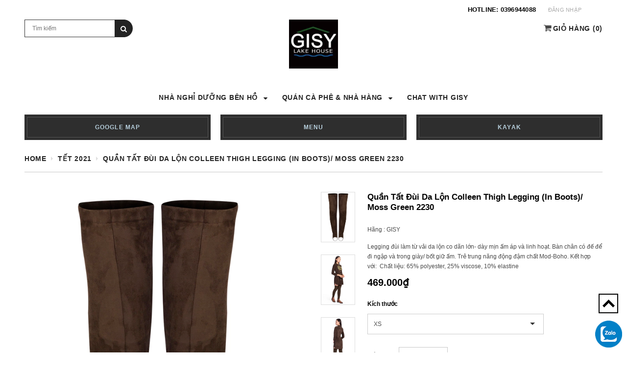

--- FILE ---
content_type: text/html; charset=utf-8
request_url: https://dksansangisy.com/colleen-thigh-legging-in-boots-moss-green-2230
body_size: 19751
content:
<!doctype html>
<!--[if lt IE 7]><html class="no-js lt-ie9 lt-ie8 lt-ie7" lang="en"> <![endif]-->
<!--[if IE 7]><html class="no-js lt-ie9 lt-ie8" lang="en"> <![endif]-->
<!--[if IE 8]><html class="no-js lt-ie9" lang="en"> <![endif]-->
<!--[if IE 9 ]><html class="ie9 no-js"> <![endif]-->
<!--[if (gt IE 9)|!(IE)]><!--> <html class="no-js" lang="vi"> <!--<![endif]-->
<head>
	<meta http-equiv="Content-Type" content="text/html; charset=utf-8" />
	<meta http-equiv="x-ua-compatible" content="ie=edge">
	<meta http-equiv="content-language" content="vi" />
	<meta name="viewport" content="width=device-width, initial-scale=1, maximum-scale=1">
	<meta name="robots" content="noodp,index,follow" />
	<meta name="keywords" content="">
	<meta name='revisit-after' content='1 days' />
	<title>Quần tất đùi da lộn Colleen Thigh Legging (in boots)/ Moss Green 2230  </title>

	
	<meta name="description" content="Legging đ&#249;i l&#224;m từ vải da lộn co d&#227;n lớn- d&#224;y mịn ấm &#225;p v&#224; linh hoạt. B&#224;n ch&#226;n c&#243; đế để đi ngập v&#224; trong gi&#224;y/ bốt giữ ấm. Trẻ trung năng động đậm chất Mod-Boho. Kết hợp với: Chất liệu: 65% polyester, 25% viscose, 10% elastine">
	

	<link rel="canonical" href="https://dksansangisy.com/colleen-thigh-legging-in-boots-moss-green-2230">
	<link rel="icon" href="//bizweb.dktcdn.net/100/239/294/themes/568406/assets/favicon.png?1734862711536" type="image/x-icon" />

	
<meta property="og:type" content="product">
<meta property="og:title" content="Quần tất đ&#249;i da lộn Colleen Thigh Legging (in boots)/ Moss Green 2230">

<meta property="og:image" content="http://bizweb.dktcdn.net/thumb/grande/100/239/294/products/3x1a9137-jpg-v-1547612463423.jpg?v=1547612666177">
<meta property="og:image:secure_url" content="https://bizweb.dktcdn.net/thumb/grande/100/239/294/products/3x1a9137-jpg-v-1547612463423.jpg?v=1547612666177">

<meta property="og:image" content="http://bizweb.dktcdn.net/thumb/grande/100/239/294/products/leggingnau2-1-jpg-v-1547612463607-5123ac52-68d4-4f73-9b29-67bfe1f512f6.jpg?v=1547621942543">
<meta property="og:image:secure_url" content="https://bizweb.dktcdn.net/thumb/grande/100/239/294/products/leggingnau2-1-jpg-v-1547612463607-5123ac52-68d4-4f73-9b29-67bfe1f512f6.jpg?v=1547621942543">

<meta property="og:image" content="http://bizweb.dktcdn.net/thumb/grande/100/239/294/products/leggingnau3-jpg-v-1547612463670-4dbd259d-7391-48ce-b62b-249619382223.jpg?v=1547621951527">
<meta property="og:image:secure_url" content="https://bizweb.dktcdn.net/thumb/grande/100/239/294/products/leggingnau3-jpg-v-1547612463670-4dbd259d-7391-48ce-b62b-249619382223.jpg?v=1547621951527">

<meta property="og:price:amount" content="<span class=money>469.000₫</span>">
<meta property="og:price:currency" content="VND">


<meta property="og:description" content="Legging đ&#249;i l&#224;m từ vải da lộn co d&#227;n lớn- d&#224;y mịn ấm &#225;p v&#224; linh hoạt. B&#224;n ch&#226;n c&#243; đế để đi ngập v&#224; trong gi&#224;y/ bốt giữ ấm. Trẻ trung năng động đậm chất Mod-Boho. Kết hợp với: Chất liệu: 65% polyester, 25% viscose, 10% elastine">

<meta property="og:url" content="https://dksansangisy.com/colleen-thigh-legging-in-boots-moss-green-2230">
<meta property="og:site_name" content="GISY LAKE HOUSE">
<meta property="og:type" content="website">
<meta property="og:title" content="Quần tất đ&#249;i da lộn Colleen Thigh Legging (in boots)/ Moss Green 2230">
<meta property="og:image" content="http://bizweb.dktcdn.net/100/239/294/themes/568406/assets/logo.png?1734862711536">
<meta property="og:image:secure_url" content="https://bizweb.dktcdn.net/100/239/294/themes/568406/assets/logo.png?1734862711536">

	<!-- fonts -->
	
<script type="text/javascript">
  WebFontConfig = {
    google: { families: [ 
      
          'Roboto:100,200,300,400,500,600,700,800,900:latin,vietnamese'
	  
      
      	
      		,
      	      
        'Roboto Condensed:100,200,300,400,500,600,700,800,900:latin,vietnamese'
	  
      
      	
      		,
      	      
        'Roboto Slab:100,200,300,400,500,600,700,800,900:latin,vietnamese'
	  
    ] }
  };
  (function() {
    var wf = document.createElement('script');
    wf.src = ('https:' == document.location.protocol ? 'https' : 'http') +
      '://ajax.googleapis.com/ajax/libs/webfont/1/webfont.js';
    wf.type = 'text/javascript';
    wf.async = 'true';
    var s = document.getElementsByTagName('script')[0];
    s.parentNode.insertBefore(wf, s);
  })(); 
</script>

<link href="https://maxcdn.bootstrapcdn.com/font-awesome/4.7.0/css/font-awesome.min.css" rel="stylesheet" integrity="sha384-wvfXpqpZZVQGK6TAh5PVlGOfQNHSoD2xbE+QkPxCAFlNEevoEH3Sl0sibVcOQVnN" crossorigin="anonymous">

	<!-- Styles -->
	<link href="//bizweb.dktcdn.net/100/239/294/themes/568406/assets/bootstrap.min.css?1734862711536" rel="stylesheet" type="text/css" media="all" />

<!-- Theme base and media queries -->
<link href="//bizweb.dktcdn.net/100/239/294/themes/568406/assets/update.css?1734862711536" rel="stylesheet" type="text/css" media="all" />
<link href="//bizweb.dktcdn.net/100/239/294/themes/568406/assets/update2.scss.css?1734862711536" rel="stylesheet" type="text/css" media="all" />
<link href="//bizweb.dktcdn.net/100/239/294/themes/568406/assets/theme-styles.css?1734862711536" rel="stylesheet" type="text/css" media="all" />
<link href="//bizweb.dktcdn.net/100/239/294/themes/568406/assets/theme-styles-responsive.css?1734862711536" rel="stylesheet" type="text/css" media="all" />
<link href="//bizweb.dktcdn.net/100/239/294/themes/568406/assets/theme-styles-setting.css?1734862711536" rel="stylesheet" type="text/css" media="all" />
<link href="//bizweb.dktcdn.net/100/239/294/themes/568406/assets/owl.carousel.css?1734862711536" rel="stylesheet" type="text/css" media="all" />
<link href="//bizweb.dktcdn.net/100/239/294/themes/568406/assets/owl.theme.css?1734862711536" rel="stylesheet" type="text/css" media="all" />
<link href="//bizweb.dktcdn.net/100/239/294/themes/568406/assets/jcarousel.css?1734862711536" rel="stylesheet" type="text/css" media="all" />
<link href="//bizweb.dktcdn.net/100/239/294/themes/568406/assets/selectize.bootstrap3.css?1734862711536" rel="stylesheet" type="text/css" media="all" />
<link href="//bizweb.dktcdn.net/100/239/294/themes/568406/assets/jquery.fancybox.css?1734862711536" rel="stylesheet" type="text/css" media="all" />
<link href="//bizweb.dktcdn.net/100/239/294/themes/568406/assets/animate.css?1734862711536" rel="stylesheet" type="text/css" media="all" />
<link href="//bizweb.dktcdn.net/100/239/294/themes/568406/assets/swiper.min.css?1734862711536" rel="stylesheet" type="text/css" media="all" />
<link href="//bizweb.dktcdn.net/100/239/294/themes/568406/assets/popup_cart.css?1734862711536" rel="stylesheet" type="text/css" media="all" />
<link href="//bizweb.dktcdn.net/100/239/294/themes/568406/assets/quickview.scss.css?1734862711536" rel="stylesheet" type="text/css" media="all" />

	<link href="//bizweb.dktcdn.net/100/239/294/themes/568406/assets/swiper.min.css?1734862711536" rel="stylesheet" type="text/css" media="all" />
	<!-- Scripts -->
	<script src="//ajax.googleapis.com/ajax/libs/jquery/1.8.1/jquery.min.js"></script> 
<script src="//bizweb.dktcdn.net/100/239/294/themes/568406/assets/jquery-cookie.min.js?1734862711536" type="text/javascript"></script>
<script src="//bizweb.dktcdn.net/100/239/294/themes/568406/assets/selectize.min.js?1734862711536" type="text/javascript"></script>

<script>
  window.ajax_cart = true;
  window.money_format = "<span class=money>{{amount_no_decimals_with_comma_separator}} VND</span>";
  window.shop_currency = "VND";
  window.show_multiple_currencies = true;
  window.loading_url = "//bizweb.dktcdn.net/100/239/294/themes/568406/assets/load.gif?1734862711536"; 
  window.use_color_swatch = false;
  window.dropdowncart_type = "hover";
  window.file_url = "";
  window.asset_url = "";
  window.images_size = {
    is_crop: true,
    ratio_width : 1,
    ratio_height : 1.5,
  };
</script>  

	<!-- Header hook for plugins ================================================== -->
	<script>
	var Bizweb = Bizweb || {};
	Bizweb.store = 'dksansangisy.mysapo.net';
	Bizweb.id = 239294;
	Bizweb.theme = {"id":568406,"name":"DefaultTheme","role":"main"};
	Bizweb.template = 'product';
	if(!Bizweb.fbEventId)  Bizweb.fbEventId = 'xxxxxxxx-xxxx-4xxx-yxxx-xxxxxxxxxxxx'.replace(/[xy]/g, function (c) {
	var r = Math.random() * 16 | 0, v = c == 'x' ? r : (r & 0x3 | 0x8);
				return v.toString(16);
			});		
</script>
<script>
	(function () {
		function asyncLoad() {
			var urls = ["https://productviewedhistory.sapoapps.vn/ProductViewed/ProductRecentScriptTags?store=dksansangisy.mysapo.net","//promotionpopup.sapoapps.vn/genscript/script.js?store=dksansangisy.mysapo.net","https://newcollectionfilter.sapoapps.vn/genscript/script.js?store=dksansangisy.mysapo.net","https://sociallogin.sapoapps.vn/sociallogin/script.js?store=dksansangisy.mysapo.net","//productreviews.sapoapps.vn/assets/js/productreviews.min.js?store=dksansangisy.mysapo.net","https://bizweb-apps.antbuddy.com/sdk/chat/sdk-0.1.js?appId=bea22de3bde8a&store=dksansangisy.mysapo.net","https://availablenotice.sapoapps.vn/scripts/ab_availablenotice_scripttag.min.js?store=dksansangisy.mysapo.net","//instantsearch.sapoapps.vn/scripts/instantsearch-st.js?store=dksansangisy.mysapo.net","https://google-shopping.sapoapps.vn/conversion-tracker/global-tag/6780.js?store=dksansangisy.mysapo.net","https://google-shopping.sapoapps.vn/conversion-tracker/event-tag/6780.js?store=dksansangisy.mysapo.net","https://buyx-gety.sapoapps.vn/assets/script.v2.js?store=dksansangisy.mysapo.net","https://sellingproducts.sapoapps.vn/scripts/ab_sellingproducts_scripttag.min.js?store=dksansangisy.mysapo.net"];
			for (var i = 0; i < urls.length; i++) {
				var s = document.createElement('script');
				s.type = 'text/javascript';
				s.async = true;
				s.src = urls[i];
				var x = document.getElementsByTagName('script')[0];
				x.parentNode.insertBefore(s, x);
			}
		};
		window.attachEvent ? window.attachEvent('onload', asyncLoad) : window.addEventListener('load', asyncLoad, false);
	})();
</script>


<script>
	window.BizwebAnalytics = window.BizwebAnalytics || {};
	window.BizwebAnalytics.meta = window.BizwebAnalytics.meta || {};
	window.BizwebAnalytics.meta.currency = 'VND';
	window.BizwebAnalytics.tracking_url = '/s';

	var meta = {};
	
	meta.product = {"id": 13390258, "vendor": "GISY", "name": "Quần tất đùi da lộn Colleen Thigh Legging (in boots)/ Moss Green 2230",
	"type": "Pants - Quần", "price": 469000 };
	
	
	for (var attr in meta) {
	window.BizwebAnalytics.meta[attr] = meta[attr];
	}
</script>

	
		<script src="/dist/js/stats.min.js?v=96f2ff2"></script>
	



<!-- Global Site Tag (gtag.js) - Google Analytics -->
<script async src="https://www.googletagmanager.com/gtag/js?id=UA-104066745-1"></script>
<script>
  window.dataLayer = window.dataLayer || [];
  function gtag(){dataLayer.push(arguments)};
  gtag('js', new Date());

  gtag('config', 'UA-104066745-1');
</script>
<script>

	window.enabled_enhanced_ecommerce = false;

</script>

<script>

	try {
		
				gtag('event', 'view_item', {
					event_category: 'engagement',
					event_label: "Quần tất đùi da lộn Colleen Thigh Legging (in boots)/ Moss Green 2230"
				});
		
	} catch(e) { console.error('UA script error', e);}
	

</script>




<!--Facebook Pixel Code-->
<script>
	!function(f, b, e, v, n, t, s){
	if (f.fbq) return; n = f.fbq = function(){
	n.callMethod?
	n.callMethod.apply(n, arguments):n.queue.push(arguments)}; if (!f._fbq) f._fbq = n;
	n.push = n; n.loaded = !0; n.version = '2.0'; n.queue =[]; t = b.createElement(e); t.async = !0;
	t.src = v; s = b.getElementsByTagName(e)[0]; s.parentNode.insertBefore(t, s)}
	(window,
	document,'script','https://connect.facebook.net/en_US/fbevents.js');
	fbq('init', '1016179078494128', {} , {'agent': 'plsapo'}); // Insert your pixel ID here.
	fbq('track', 'PageView',{},{ eventID: Bizweb.fbEventId });
	
	fbq('track', 'ViewContent', {
	content_ids: [13390258],
	content_name: '"Quần tất đùi da lộn Colleen Thigh Legging (in boots)/ Moss Green 2230"',
	content_type: 'product_group',
	value: '469000',
	currency: window.BizwebAnalytics.meta.currency
	}, { eventID: Bizweb.fbEventId });
	
</script>
<noscript>
	<img height='1' width='1' style='display:none' src='https://www.facebook.com/tr?id=1016179078494128&ev=PageView&noscript=1' />
</noscript>
<!--DO NOT MODIFY-->
<!--End Facebook Pixel Code-->



<script>
	var eventsListenerScript = document.createElement('script');
	eventsListenerScript.async = true;
	
	eventsListenerScript.src = "/dist/js/store_events_listener.min.js?v=1b795e9";
	
	document.getElementsByTagName('head')[0].appendChild(eventsListenerScript);
</script>


<!-- Google One Tap -->
<script type="text/javascript">
	(function () {
		var iframe;
		if(window.innerWidth <= 800){
			setTimeout(init, 10000);
		} else {
			document.addEventListener('DOMContentLoaded', init);
		}
		function init() {
			if (document.cookie.indexOf('one-click-social-login-google-one-tap-shown') >= 0) {
                return;
            }
			iframe = document.createElement('iframe');
			iframe.id = "iframe-google-one-tap";
			iframe.src = 'https://store.mysapo.net/account/GoogleOneTap';
			iframe.setAttribute('allowtransparency', 'true');
			iframe.setAttribute('allow', 'identity-credentials-get');
			iframe.frameBorder = 0;
			iframe.height = '385px';
			window.addEventListener('message', handlePostMessage, false);
			document.body.appendChild(iframe); 
		}
		function handlePostMessage(e) {
			var eventName = e.data[0];
			var data = e.data[1];
			switch (eventName) {
				case 'setHeight':
					iframe.height = data;
					break;
				case 'setTop':
					if ((window.innerWidth <= 800)) {
						iframe.style = "z-index: 9999999; position: fixed; bottom: 0px; right: 0px;";
						iframe.width = '100%';
					}
					else {
						iframe.style = "z-index: 9999999; position: fixed; top: 0px; right: 0px;";
						iframe.width = '391px';
					}
					break;
				case 'setRedirect':
					location.href = data.url + '&ReturnUrl=' + location.href;
					break;
				case 'markClosedOneTap':
					var date = new Date();
					date.setTime(date.getTime() + (1*24*60*60*1000));
					document.cookie = "one-click-social-login-google-one-tap-shown=1; expires=" + date.toUTCString() + "; path=/";
					break;
			}
		}
	}())
</script>
<!-- End Google One Tap -->





	<link href="//bizweb.dktcdn.net/100/239/294/themes/568406/assets/iwish.css?1734862711536" rel="stylesheet" type="text/css" media="all" />


	<link href="//bizweb.dktcdn.net/100/239/294/themes/568406/assets/cf-stylesheet.css?1734862711536" rel="stylesheet" type="text/css" media="all" />

	

	<script>var ProductReviewsAppUtil=ProductReviewsAppUtil || {};</script>
	<link href="//bizweb.dktcdn.net/100/239/294/themes/568406/assets/appbulk-product-statistics.css?1734862711536" rel="stylesheet" type="text/css" media="all" />
	<link href="//bizweb.dktcdn.net/100/239/294/themes/568406/assets/appbulk-available-notice.css?1734862711536" rel="stylesheet" type="text/css" media="all" />
	<link href="//bizweb.dktcdn.net/100/239/294/themes/568406/assets/tkn-style.css?1734862711536" rel="stylesheet" type="text/css" media="all" />
	<link href='https://instantsearch.sapoapps.vn/content/font-awesome/css/font-awesome.min.css' rel='stylesheet'>
	<script src="//bizweb.dktcdn.net/100/239/294/themes/568406/assets/tkn-util.js?1734862711536" type="text/javascript"></script>
	<link href="//bizweb.dktcdn.net/100/239/294/themes/568406/assets/buyxgety.css?1734862711536" rel="stylesheet" type="text/css" media="all" />
	<link href="//bizweb.dktcdn.net/100/239/294/themes/568406/assets/appbulk-selling-products.css?1734862711536" rel="stylesheet" type="text/css" media="all" />
</head>

<body id="quan-tat-dui-da-lon-colleen-thigh-legging-in-boots-moss-green-2230" class=" template-product" >
	<nav class="cbp-spmenu cbp-spmenu-vertical cbp-spmenu-left" id="cbp-spmenu-s1">
		<div class="gf-menu-device-wrapper">
			<div class="gf-menu-device-container">
			</div>
		</div>
	</nav>
	<!-- Start of Async ProveSource Code --><script>!function(o,i){window.provesrc&&window.console&&console.error&&console.error("ProveSource is included twice in this page."),provesrc=window.provesrc={dq:[],display:function(o,i){this.dq.push({n:o,g:i})}},o._provesrcAsyncInit=function(){provesrc.init({apiKey:"eyJhbGciOiJIUzI1NiIsInR5cCI6IkpXVCJ9.eyJhY2NvdW50SWQiOiI1YmEwZDI3ZTJhNTExNjBjNmQyNTQwMzgiLCJpYXQiOjE1MzcyNjYzMDJ9.lvpXdDbK950jhDfveQ2R9GQMWy_4lvRRCTEjMc5YFpY",v:"0.0.3"})};var r=i.createElement("script");r.type="text/javascript",r.async=!0,r.src="https://cdn.provesrc.com/provesrc.js";var e=i.getElementsByTagName("script")[0];e.parentNode.insertBefore(r,e)}(window,document);</script><!-- End of Async ProveSource Code -->
	<div class="wrapper-container">
		<header class="site-header" role="banner">
	<div class="header-mobile">
		<div class="menu-block visible-phone"><!-- start Navigation Mobile  -->
			<div id="showLeftPush">
				<i class="fa fa-bars" aria-hidden="true"></i>
			</div>
		</div><!-- end Navigation Mobile  -->              
		<div class="customer-area dropdown">

			<a data-toggle="dropdown" href="#"><i class="fa fa-user" aria-hidden="true"></i></a>

			<div class="dropdown-menu" role="menu" aria-labelledby="dLabel">
				<p><a href="/account">Tài khoản của tôi</a></p>
			</div>
		</div>
	</div>
	<div class="container">
		<div class="header-panel ">

			<ul class="customer-links">

  
  <li class="dropdown">
    <a href="/account/login" id="customer_login_link">Login</a>
    <a class="login" data-toggle="dropdown" href="/account/login">Đăng nhập</a><span class="arrow"></span>
      <div class="dropdown-menu" role="menu" aria-labelledby="dLabel">
         <form accept-charset="UTF-8" action="/account/login" method="post">
           <input name="formtype" type="hidden" value="customer_login" />
           <input name="utf8" type="hidden" value="true" />

           <label for="customer_email">Địa chỉ email<em>*</em></label>
           <input type="email" value="" name="email"  >
          
           <label for="customer_password">Mật khẩu<em>*</em></label>
           <input type="password" value="" name="password" >
          
           <div class="action-btn">
             <input type="submit" class="btn" value="Đăng nhập">
             <a href="/account/register">Đăng ký</a>
           </div>
        </form>
      </div>
  </li>
  <li>
    
  </li>
  

</ul>
			<a class="visible-xs top-phone" href="tel:0396944088">
				<i class="fa fa-phone" aria-hidden="true"></i>
			</a>
			<p class="header-text">Hotline: <a href="tel:0396944088">0396944088</a></p>

		</div>
		<div class="header">
			<div class="row">  
				<div class="col-xs-4 top-header">
					<div class="wrapper-top-cart">
						<div class="mini-cart text-xs-center">
							<div class=" top-cart heading-cart">
								<i class="fa fa-shopping-cart" aria-hidden="true"></i>
								<a class="bg_cart" href="/cart" title="Giỏ hàng">
									<span class="first">Giỏ hàng</span>
									(<span class="cartCount count_item_pr" id="cart-total"></span>)
								</a>  
							</div>	
							<div class="top-cart-content">					
								<ul id="cart-sidebar" class="mini-products-list count_li">
									<li class="list-item">
										<ul></ul>
									</li>
									<li class="action">
										<ul>
											<li class="li-fix-1">
												<div class="top-subtotal">
													Tổng tiền thanh toán: 
													<span class="price"></span>
												</div>
											</li>
											<li class="li-fix-2" style="">
												<div class="actions">
													<a href="/cart" class="btn btn-primary" title="Giỏ hàng">
														<span>Giỏ hàng</span>
													</a>
													<a href="/checkout" class="btn btn-checkout btn-gray" title="Thanh toán">
														<span>Thanh toán</span>
													</a>
												</div>
											</li>
										</ul>
									</li>
								</ul>
							</div>
						</div>

					</div>
				</div> 
				<div class="col-xs-8">
					<div class="row">
						<h2 class="header-logo col-xs-6">
							
							<a href="/">
								<img src="//bizweb.dktcdn.net/100/239/294/themes/568406/assets/logo.png?1734862711536" alt="GISY LAKE HOUSE" />
							</a>
							        
						</h2>
						<div class="nav-search col-xs-6">
							<form action="/search" method="get" class="input-group search-bar" role="search">
  <input type="text" name="query" value="" placeholder="Tìm kiếm" class="input-group-field" aria-label="Search Site" autocomplete="off">
  <span class="input-group-btn">
	  <button type="submit" class="btn" value="Tìm kiếm"><i class="fa fa-search" aria-hidden="true"></i></button>
  </span>
</form>
						</div>
					</div>
				</div>                    
			</div>
		</div>  
	</div>
	<nav class="nav-bar" role="navigation">
		<div class="container">
			

<ul class="site-nav">
	
	
	<li class="dropdown ">
		<a href="/nha-nghi-duong-ben-ho" class=""><span>NHÀ NGHỈ DƯỠNG BÊN HỒ</span> <span class="icon-dropdown"><i class='fa fa-caret-down' aria-hidden='true'></i></span> </a> 	

		
		<ul class="site-nav-dropdown">
			
			
			<li><a href="/phong-nghi" class="">Ph&#242;ng nghỉ/ Rooms</a></li>
			      
			
			
			<li><a href="/goi-nghi-duong-gisy-lake-house" class="">G&#243;i Nghỉ dưỡng Gia đ&#236;nh/ Family Vacation Package</a></li>
			      
			
		</ul>
		

	</li>
	
	
	
	<li class="dropdown ">
		<a href="/quan-ca-phe-nha-hang" class=""><span>QUÁN CÀ PHÊ & NHÀ HÀNG</span> <span class="icon-dropdown"><i class='fa fa-caret-down' aria-hidden='true'></i></span> </a> 	

		
		<ul class="site-nav-dropdown">
			
			
			<li><a href="/do-uong" class="">Đồ uống/ Drinks</a></li>
			      
			
			
			<li class="dropdown">
				<a href="/do-an-food" class=""><span>Đồ ăn/ Food</span> <span class="icon-dropdown"><i class="fa fa-caret-down" aria-hidden="true"></i></span> </a>
				<ul class="site-nav-dropdown">

					
					
					<li><a href="/mon-an-viet" class="">M&#243;n ăn Việt</a></li>
					
					

				</ul>
			</li>
			      
			
			
			<li><a href="/vui-choi-ngoai-troi" class="">Vui chơi ngo&#224;i trời/ Outdoor Activities</a></li>
			      
			
		</ul>
		

	</li>
	
	
	
	<li><a href="https://chatgpt.com/g/g-676166dea05c8191a98996267a1eedfb-gisy-lake-house" class=""><span>CHAT WITH GISY</span></a></li>
	
	
</ul>

     
		</div>
	</nav>
	
<section class="header-three-banner container">
  <ul class="row">
    <li class="col-xs-4">
    
      <div class="text">
      
        <a href="https://g.page/gisylakehouse?share " title="">
          <span>GOOGLE MAP</span>
        </a>
      
      </div>
    
    </li>
    <li class="col-xs-4">
    
      <div class="text">
      
        <a href="https://dksansangisy.com/menu-gisy-cafe-restaurant" title="">
    	  <span>MENU</span>
        </a>
      
      </div>
    
    </li>
    <li class="col-xs-4">
    
      <div class="text">
      
        <a href="https://dksansangisy.com/vui-choi-ngoai-troi" title="">
          <span>KAYAK</span>
        </a>
      
      </div>
    
    </li>
  </ul>
</section>

</header>
<script>
	$(document).ready(function(){
		if ($(window).width() < 1199) {
			$( ".site-nav li.dropdown > a > .icon-dropdown" ).click(function(e) {
				e.preventDefault();
				$( ".site-nav-dropdown" ).toggleClass( "a" );
			});
		}
		else {
			$( ".site-nav li.dropdown > a > .icon-dropdown" ).hover(function(e) {
				e.preventDefault();
				$( ".site-nav-dropdown" ).toggleClass( "a" );
			});
		}
	});
</script>
		<div class="quick-view"></div>

		<main class="container main-content" role="main">
			






<div itemscope itemtype="http://schema.org/Product" class="product details-product">
	<meta itemprop="url" content="//dksansangisy.com/colleen-thigh-legging-in-boots-moss-green-2230">
	<meta itemprop="image" content="https://bizweb.dktcdn.net/100/239/294/products/3x1a9137-jpg-v-1547612463423.jpg?v=1547612666177">
	<meta itemprop="shop-currency" content="VND">
	<section class="bread-crumb">
		<div class="row">
			<div class="col-xs-12">
				<ul class="breadcrumb" itemscope itemtype="http://data-vocabulary.org/Breadcrumb">					
					<li class="home">
						<a itemprop="url" itemprop="url" href="/" ><span itemprop="title">Home</span></a>						
						<span class="arrow">/</span>
					</li>
					
					
					<li>
						<a itemprop="url" href="/tet-2021">
							<span itemprop="title">Tết 2021</span>
						</a>						
						<span class="arrow">/</span>
					</li>
					
					<li><strong><span itemprop="title">Quần tất đùi da lộn Colleen Thigh Legging (in boots)/ Moss Green 2230</span></strong><li>
					
				</ul>
			</div>
		</div>
</section>
	<div class="row">
		<!-- product slider pro-->
		<div class="col-lg-7 col-md-7 col-sm-12 col-xs-12 product-image-block">

			
			<div class="featured-image">						
				<a href="https://bizweb.dktcdn.net/100/239/294/products/3x1a9137-jpg-v-1547612463423.jpg?v=1547612666177" data-image="https://bizweb.dktcdn.net/100/239/294/products/3x1a9137-jpg-v-1547612463423.jpg?v=1547612666177" data-zoom-image="https://bizweb.dktcdn.net/100/239/294/products/3x1a9137-jpg-v-1547612463423.jpg?v=1547612666177" data-rel="prettyPhoto[product-gallery]">
					<img id="product-featured-image" class="img-responsive"  src="//bizweb.dktcdn.net/thumb/1024x1024/100/239/294/products/3x1a9137-jpg-v-1547612463423.jpg?v=1547612666177" 
						 alt="Quần tất đùi da lộn Colleen Thigh Legging (in boots)/ Moss Green 2230"
						  />	
				</a>

			</div>

			
			<div class="swiper-container more-views" data-margin="25" data-items="5" data-direction="vertical" >
				<div class="swiper-wrapper">
					
					<div class=" br-slide swiper-slide">
						<a href="//bizweb.dktcdn.net/thumb/1024x1024/100/239/294/products/3x1a9137-jpg-v-1547612463423.jpg?v=1547612666177" class="thumb-link" title="" rel="//bizweb.dktcdn.net/thumb/1024x1024/100/239/294/products/3x1a9137-jpg-v-1547612463423.jpg?v=1547612666177">
							<img src="//bizweb.dktcdn.net/thumb/1024x1024/100/239/294/products/3x1a9137-jpg-v-1547612463423.jpg?v=1547612666177" alt="">
						</a>
					</div>
					
					<div class=" br-slide swiper-slide">
						<a href="//bizweb.dktcdn.net/thumb/1024x1024/100/239/294/products/leggingnau2-1-jpg-v-1547612463607-5123ac52-68d4-4f73-9b29-67bfe1f512f6.jpg?v=1547621942543" class="thumb-link" title="" rel="//bizweb.dktcdn.net/thumb/1024x1024/100/239/294/products/leggingnau2-1-jpg-v-1547612463607-5123ac52-68d4-4f73-9b29-67bfe1f512f6.jpg?v=1547621942543">
							<img src="//bizweb.dktcdn.net/thumb/1024x1024/100/239/294/products/leggingnau2-1-jpg-v-1547612463607-5123ac52-68d4-4f73-9b29-67bfe1f512f6.jpg?v=1547621942543" alt="">
						</a>
					</div>
					
					<div class=" br-slide swiper-slide">
						<a href="//bizweb.dktcdn.net/thumb/1024x1024/100/239/294/products/leggingnau3-jpg-v-1547612463670-4dbd259d-7391-48ce-b62b-249619382223.jpg?v=1547621951527" class="thumb-link" title="" rel="//bizweb.dktcdn.net/thumb/1024x1024/100/239/294/products/leggingnau3-jpg-v-1547612463670-4dbd259d-7391-48ce-b62b-249619382223.jpg?v=1547621951527">
							<img src="//bizweb.dktcdn.net/thumb/1024x1024/100/239/294/products/leggingnau3-jpg-v-1547612463670-4dbd259d-7391-48ce-b62b-249619382223.jpg?v=1547621951527" alt="">
						</a>
					</div>
					               
				</div>   
			</div>
			

		</div>
		<!--end product pro-->
		<div class="col-lg-5 col-md-5 col-sm-12 col-xs-12 product-shop">
			<div itemprop="offers" itemtype="http://schema.org/Offer">
				<header class="product-title">
					<h4 itemprop="name">Quần tất đùi da lộn Colleen Thigh Legging (in boots)/ Moss Green 2230</h4>		
				</header>
				<p class="product-vendor">Hãng : GISY </p>
				
				<link itemprop="availability" href="http://schema.org/InStock">
				
				<div class="short-description">Legging đùi làm từ vải da lộn co dãn lớn- dày mịn ấm áp và linh hoạt. Bàn chân có đế để đi ngập và trong giày/ bốt giữ ấm. Trẻ trung năng động đậm chất Mod-Boho.
Kết hợp với:&nbsp;
Chất liệu:&nbsp;65% polyester, 25% viscose, 10% elastine</div>
				     
				<span class="shopify-product-reviews-badge" data-id="13390258"></span>
				

				<div class="prices">
					<h5>
						
						<span class="price price_var"><span class="price price_var product-price"><span class=money>469.000₫</span></span> </span> <!-- Giá Khuyến mại -->
						<span class="compare-price"><del class="price product-price-old" ><span class=money>0₫</span></del> </span> <!-- Giá gốc -->
						
					</h5>
				</div>
				<form  action="/cart/add" method="post" enctype="multipart/form-data" id="add-to-cart-form">          
					<div id="product-variants">
						
							
						<select id="product-selectors" name="variantId" style="display:none;">
							
							<option  selected="selected"  value="22251560">XS - <span class=money>469.000₫</span></option>
							
							<option  value="22251561">S - <span class=money>469.000₫</span></option>
							
							<option  value="22251562">M - <span class=money>469.000₫</span></option>
							
						</select>
						
						
					</div>
					<div class="abc ">
						
						<label for="quantity">Số lượng: </label>
						<input min="1" type="number" id="quantity" name="quantity" value="1" maxlength=3 onkeyup="valid(this,'numbers')" onblur="valid(this,'numbers')">
						
						<input type="submit" name="add" class="btn add_to_cart" id="product-add-to-carts" value="Thêm vào giỏ hàng">          
						
					</div>
					
					<div class='appbulk-bundle-infor'></div>
					<div class="abps-productdetail ab-hide" ab-data-productid="13390258"></div>﻿

	

<div class="ab-available-notice-button ab-hide"
	 data-ab-product-id="13390258">
	<button class="ab-notice-btn"
			title=""
			type="button"
			onclick="ABAvailableNotice.noticeButtonClick()">
		BÁO KHI CÓ HÀNG
	</button>
</div>
				</form>
				
				

			</div>

		</div>
	</div>

</div>
<div class="panel-group">
	<ul class="nav nav-tabs" id="myTab">
		
		<li class="active">
			<a data-toggle="tab" href="#collapse-tab1">Mô tả</a>
		</li>
		
		
		
		<li>
			<a data-toggle="tab" href="#collapse-tab2">Cỡ/ Size nào vừa vặn với tôi nhất?</a>
		</li>
		
		       
		<li>
			<a data-toggle="tab" href="#collapse-tab4">Đánh giá</a>
		</li>
		
	</ul>
	<div id="myTabContent" class="tab-content">
		
		<div id="collapse-tab1" class="tab-pane fade in active">
			<p>Legging đùi làm từ vải da lộn co dãn lớn- dày mịn ấm áp và linh hoạt. Bàn chân có đế để đi ngập và trong giày/ bốt giữ ấm. Trẻ trung năng động đậm chất Mod-Boho.</p>
<p>Kết hợp với:&nbsp;</p>
<p>Chất liệu:&nbsp;65% polyester, 25% viscose, 10% elastine</p>
		</div>
		

		

		
		<div id="collapse-tab2" class="tab-pane fade">
			<iframe src="https://docs.google.com/forms/d/e/1FAIpQLSd0EC3lGKfKoq96eQjY4Orj873lcPbsWaVnU7rZVsxTzR3L9A/viewform?embedded=true" width="700" height="520" frameborder="0" marginheight="0" marginwidth="0">Loading...</iframe>
		</div>
		

		       
		<div id="collapse-tab4" class="tab-pane fade">
			<div id="bizweb-product-reviews" class="bizweb-product-reviews" data-id="13390258">
    
</div>
		</div>
		
	</div> 
	<script>
		jQuery('#myTab a').click(function (e) {
			e.preventDefault();
			jQuery(this).tab('show');
		})
	</script>
</div>  







<div class="products-grid row">
	<header class="page-header" style="margin: 0 0 23px 10px !important">
		<h2>BẠN CÓ THỂ THÍCH</h2>	  
	</header>
	<div class="products-relate-owl owl-carousel owl-theme products-view-grid">
		
		
		




 


				 

				 









<div class="box_cl     crop_image  grid-item product-item  grid-3 wow fadeIn" data-wow-delay="200ms" id="product-20444306">
	

		<div class="product-top">
			<div class="product-image">
				
				
				
				<a href="/ao-khoac-vienna-ruffle-belted-wind-block-coat-lavender-2309" class="product-grid-image">
					<img src="https://bizweb.dktcdn.net/100/239/294/products/vienna-lavender-web.jpg?v=1611824702110" alt="">	
				</a>
				
				<a href="/ao-khoac-vienna-ruffle-belted-wind-block-coat-lavender-2309" class="product-grid-image">
					<img src="https://bizweb.dktcdn.net/100/239/294/products/vienna-lavender-web8-jpg-v-1611739907677.jpg?v=1611824702110" alt="">	
				</a>
				
				<a href="/ao-khoac-vienna-ruffle-belted-wind-block-coat-lavender-2309" class="product-grid-image">
					<img src="https://bizweb.dktcdn.net/100/239/294/products/z2299986831101-46c3f7b6d78ee6f5cdd4c6873f8132d4.jpg?v=1611824702110" alt="">	
				</a>
				
				<a href="/ao-khoac-vienna-ruffle-belted-wind-block-coat-lavender-2309" class="product-grid-image">
					<img src="https://bizweb.dktcdn.net/100/239/294/products/vienna-lavender-web5-jpg-v-1611739907567.jpg?v=1611824702110" alt="">	
				</a>
				
				<a href="/ao-khoac-vienna-ruffle-belted-wind-block-coat-lavender-2309" class="product-grid-image">
					<img src="https://bizweb.dktcdn.net/100/239/294/products/vienna-lavender-web6-jpg-v-1611739907627.jpg?v=1611824702110" alt="">	
				</a>
				
				
				
			</div>

			



			
			<form action="/cart/add" method="post" class="action variants" id="product-action-20444306" enctype="multipart/form-data">
				
				<input class="hidden" type="hidden" name="variantId" value="40978101" />
				<button class="btn btn_buy btn_option" title="Tùy chọn"  type="button" onclick="window.location.href='/ao-khoac-vienna-ruffle-belted-wind-block-coat-lavender-2309'" ><i class="fa fa-plus"></i> SEE DETAILS</button>
				

				</form>      


				</div>
			<div class="product-bottom">
				<a class="product-title" href="/ao-khoac-vienna-ruffle-belted-wind-block-coat-lavender-2309">Áo khoác Vienna Ruffle Belted Wind-block Coat/ Lavender 2309</a>

				
				<span class="shopify-product-reviews-badge" data-id="20444306"></span>
				

				<div class="price-box">	
					
					
					<span class="special-price">
						<span class="price black-price"><span class=money>1.845.000₫</span></span>
					</span>
					

					
				</div>
			</div>
		</div>
		
		
		
		




 


				 

				 









<div class="box_cl     crop_image  grid-item product-item  grid-3 wow fadeIn" data-wow-delay="400ms" id="product-20444265">
	

		<div class="product-top">
			<div class="product-image">
				
				
				
				<a href="/ao-khoac-vienna-ruffle-belted-wind-block-coat-lime-2310" class="product-grid-image">
					<img src="https://bizweb.dktcdn.net/100/239/294/products/vienna-lime-web.jpg?v=1611810176047" alt="">	
				</a>
				
				<a href="/ao-khoac-vienna-ruffle-belted-wind-block-coat-lime-2310" class="product-grid-image">
					<img src="https://bizweb.dktcdn.net/100/239/294/products/vienna-lime-web5-jpg-v-1610880085157.jpg?v=1611810176047" alt="">	
				</a>
				
				<a href="/ao-khoac-vienna-ruffle-belted-wind-block-coat-lime-2310" class="product-grid-image">
					<img src="https://bizweb.dktcdn.net/100/239/294/products/vienna-lime-web3-jpg-v-1610880085067.jpg?v=1611810176047" alt="">	
				</a>
				
				<a href="/ao-khoac-vienna-ruffle-belted-wind-block-coat-lime-2310" class="product-grid-image">
					<img src="https://bizweb.dktcdn.net/100/239/294/products/vienna-lime-web1-jpg-v-1610880084957.jpg?v=1611810176047" alt="">	
				</a>
				
				
				
			</div>

			



			
			<form action="/cart/add" method="post" class="action variants" id="product-action-20444265" enctype="multipart/form-data">
				
				<input class="hidden" type="hidden" name="variantId" value="40978034" />
				<button class="btn btn_buy btn_option" title="Tùy chọn"  type="button" onclick="window.location.href='/ao-khoac-vienna-ruffle-belted-wind-block-coat-lime-2310'" ><i class="fa fa-plus"></i> SEE DETAILS</button>
				

				</form>      


				</div>
			<div class="product-bottom">
				<a class="product-title" href="/ao-khoac-vienna-ruffle-belted-wind-block-coat-lime-2310">Áo khoác Vienna Ruffle Belted Wind-block Coat/ Lime 2310</a>

				
				<span class="shopify-product-reviews-badge" data-id="20444265"></span>
				

				<div class="price-box">	
					
					
					<span class="special-price">
						<span class="price black-price"><span class=money>1.845.000₫</span></span>
					</span>
					

					
				</div>
			</div>
		</div>
		
		
		
		




 


				 

				 









<div class="box_cl     crop_image  grid-item product-item  grid-3 wow fadeIn" data-wow-delay="600ms" id="product-20444240">
	

		<div class="product-top">
			<div class="product-image">
				
				
				
				<a href="/ao-khoac-allegra-woven-belted-coat-morning-grass-2301" class="product-grid-image">
					<img src="https://bizweb.dktcdn.net/100/239/294/products/allegra-grass-web.jpg?v=1611915374147" alt="">	
				</a>
				
				
				
			</div>

			



			
			<form action="/cart/add" method="post" class="action variants" id="product-action-20444240" enctype="multipart/form-data">
				
				<input class="hidden" type="hidden" name="variantId" value="40977958" />
				<button class="btn btn_buy btn_option" title="Tùy chọn"  type="button" onclick="window.location.href='/ao-khoac-allegra-woven-belted-coat-morning-grass-2301'" ><i class="fa fa-plus"></i> SEE DETAILS</button>
				

				</form>      


				</div>
			<div class="product-bottom">
				<a class="product-title" href="/ao-khoac-allegra-woven-belted-coat-morning-grass-2301">Áo khoác Allegra Woven Belted Coat/ Morning Grass 2301</a>

				
				<span class="shopify-product-reviews-badge" data-id="20444240"></span>
				

				<div class="price-box">	
					
					
					<span class="special-price">
						<span class="price black-price"><span class=money>2.721.000₫</span></span>
					</span>
					

					
				</div>
			</div>
		</div>
		
		
		
		




 


				 

				 









<div class="box_cl     crop_image  grid-item product-item  grid-3 wow fadeIn" data-wow-delay="800ms" id="product-20444189">
	

		<div class="product-top">
			<div class="product-image">
				
				
				
				<a href="/ao-khoac-allegra-woven-belted-coat-darby-rose-2300" class="product-grid-image">
					<img src="https://bizweb.dktcdn.net/100/239/294/products/allegra-darby-web.jpg?v=1611915773350" alt="">	
				</a>
				
				<a href="/ao-khoac-allegra-woven-belted-coat-darby-rose-2300" class="product-grid-image">
					<img src="https://bizweb.dktcdn.net/100/239/294/products/allegra-darby-web3-jpg-v-1610777809413.jpg?v=1611915773350" alt="">	
				</a>
				
				<a href="/ao-khoac-allegra-woven-belted-coat-darby-rose-2300" class="product-grid-image">
					<img src="https://bizweb.dktcdn.net/100/239/294/products/allegra-darby-web4-jpg-v-1610777809487.jpg?v=1611915773350" alt="">	
				</a>
				
				<a href="/ao-khoac-allegra-woven-belted-coat-darby-rose-2300" class="product-grid-image">
					<img src="https://bizweb.dktcdn.net/100/239/294/products/allegra-darby-web5-jpg-v-1610777809550.jpg?v=1611915773350" alt="">	
				</a>
				
				
				
			</div>

			



			
			<form action="/cart/add" method="post" class="action variants" id="product-action-20444189" enctype="multipart/form-data">
				
				<input class="hidden" type="hidden" name="variantId" value="40977901" />
				<button class="btn btn_buy btn_option" title="Tùy chọn"  type="button" onclick="window.location.href='/ao-khoac-allegra-woven-belted-coat-darby-rose-2300'" ><i class="fa fa-plus"></i> SEE DETAILS</button>
				

				</form>      


				</div>
			<div class="product-bottom">
				<a class="product-title" href="/ao-khoac-allegra-woven-belted-coat-darby-rose-2300">Áo khoác Allegra Woven Belted Coat/ Darby Rose 2300</a>

				
				<span class="shopify-product-reviews-badge" data-id="20444189"></span>
				

				<div class="price-box">	
					
					
					<span class="special-price">
						<span class="price black-price"><span class=money>2.721.000₫</span></span>
					</span>
					

					
				</div>
			</div>
		</div>
		
		
		
		




 


				 

				 









<div class="box_cl     crop_image  grid-item product-item  grid-3 wow fadeIn" data-wow-delay="1000ms" id="product-19962605">
	

		<div class="product-top">
			<div class="product-image">
				
				
				
				<a href="/day-buoc-toc-lua-pure-silk-oversized-scrunchie-plum-dots-n035" class="product-grid-image">
					<img src="https://bizweb.dktcdn.net/100/239/294/products/plum-dots-n035-web.jpg?v=1607241863733" alt="">	
				</a>
				
				<a href="/day-buoc-toc-lua-pure-silk-oversized-scrunchie-plum-dots-n035" class="product-grid-image">
					<img src="https://bizweb.dktcdn.net/100/239/294/products/allegra-darby-web6-jpg-v-1610777809613.jpg?v=1610777836257" alt="">	
				</a>
				
				
				
			</div>

			



			
			<form action="/cart/add" method="post" class="action variants" id="product-action-19962605" enctype="multipart/form-data">
				
				<input type="hidden" name="variantId" value="39240367" />
				<button class="btn btn_buy add_to_cart" title="Giỏ hàng"><i class="fa fa-plus"></i> Giỏ hàng</button>
				

				</form>      


				</div>
			<div class="product-bottom">
				<a class="product-title" href="/day-buoc-toc-lua-pure-silk-oversized-scrunchie-plum-dots-n035">Dây buộc tóc lụa Pure Silk Oversized Scrunchie/ Plum Dots N035</a>

				
				<span class="shopify-product-reviews-badge" data-id="19962605"></span>
				

				<div class="price-box">	
					
					
					<span class="special-price">
						<span class="price black-price"><span class=money>195.000₫</span></span>
					</span>
					

					
				</div>
			</div>
		</div>
		
		
		
		




 


				 

				 









<div class="box_cl     crop_image  grid-item product-item  grid-3 wow fadeIn" data-wow-delay="1200ms" id="product-19962473">
	

		<div class="product-top">
			<div class="product-image">
				
				
				
				<a href="/day-buoc-toc-lua-pure-silk-oversized-scrunchie-emerald-n045" class="product-grid-image">
					<img src="https://bizweb.dktcdn.net/100/239/294/products/emerald-n045-web.jpg?v=1607242477107" alt="">	
				</a>
				
				<a href="/day-buoc-toc-lua-pure-silk-oversized-scrunchie-emerald-n045" class="product-grid-image">
					<img src="https://bizweb.dktcdn.net/100/239/294/products/vienna-lavender-web2-jpg-v-1610958814967.jpg?v=1610958849083" alt="">	
				</a>
				
				<a href="/day-buoc-toc-lua-pure-silk-oversized-scrunchie-emerald-n045" class="product-grid-image">
					<img src="https://bizweb.dktcdn.net/100/239/294/products/vienna-lavender-web1-jpg-v-1610958814910.jpg?v=1610958876733" alt="">	
				</a>
				
				
				
			</div>

			



			
			<form action="/cart/add" method="post" class="action variants" id="product-action-19962473" enctype="multipart/form-data">
				
				<input type="hidden" name="variantId" value="39240218" />
				<button class="btn btn_buy add_to_cart" title="Giỏ hàng"><i class="fa fa-plus"></i> Giỏ hàng</button>
				

				</form>      


				</div>
			<div class="product-bottom">
				<a class="product-title" href="/day-buoc-toc-lua-pure-silk-oversized-scrunchie-emerald-n045">Dây buộc tóc lụa Pure Silk Oversized Scrunchie/ Emerald N045</a>

				
				<span class="shopify-product-reviews-badge" data-id="19962473"></span>
				

				<div class="price-box">	
					
					
					<span class="special-price">
						<span class="price black-price"><span class=money>195.000₫</span></span>
					</span>
					

					
				</div>
			</div>
		</div>
		
		
		
		




 


				 

				 









<div class="box_cl     crop_image  grid-item product-item  grid-3 wow fadeIn" data-wow-delay="1400ms" id="product-19962463">
	

		<div class="product-top">
			<div class="product-image">
				
				
				
				<a href="/day-buoc-toc-lua-pure-silk-oversized-scrunchie-lime-paisley-n050" class="product-grid-image">
					<img src="https://bizweb.dktcdn.net/100/239/294/products/lime-paisley-n050-web.jpg?v=1607246693653" alt="">	
				</a>
				
				
				
			</div>

			



			
			<form action="/cart/add" method="post" class="action variants" id="product-action-19962463" enctype="multipart/form-data">
				
				<input type="hidden" name="variantId" value="39240179" />
				<button class="btn btn_buy add_to_cart" title="Giỏ hàng"><i class="fa fa-plus"></i> Giỏ hàng</button>
				

				</form>      


				</div>
			<div class="product-bottom">
				<a class="product-title" href="/day-buoc-toc-lua-pure-silk-oversized-scrunchie-lime-paisley-n050">Dây buộc tóc lụa Pure Silk Oversized Scrunchie/ Lime Paisley N050</a>

				
				<span class="shopify-product-reviews-badge" data-id="19962463"></span>
				

				<div class="price-box">	
					
					
					<span class="special-price">
						<span class="price black-price"><span class=money>195.000₫</span></span>
					</span>
					

					
				</div>
			</div>
		</div>
		
		
		
		




 


				 

				 









<div class="box_cl     crop_image  grid-item product-item  grid-3 wow fadeIn" data-wow-delay="1600ms" id="product-19948721">
	

		<div class="product-top">
			<div class="product-image">
				
				
				
				<a href="/dam-vienna-ruffle-midi-dress-red" class="product-grid-image">
					<img src="https://bizweb.dktcdn.net/100/239/294/products/vienna-dress-red-web5-jpg-v-1610792640703.jpg?v=1610793318537" alt="">	
				</a>
				
				<a href="/dam-vienna-ruffle-midi-dress-red" class="product-grid-image">
					<img src="https://bizweb.dktcdn.net/100/239/294/products/vienna-dress-red-web6-jpg-v-1610793303430.jpg?v=1610793318537" alt="">	
				</a>
				
				<a href="/dam-vienna-ruffle-midi-dress-red" class="product-grid-image">
					<img src="https://bizweb.dktcdn.net/100/239/294/products/vienna-dress-red-web1-jpg-v-1610784307863.jpg?v=1610793318537" alt="">	
				</a>
				
				
				
			</div>

			



			
			<form action="/cart/add" method="post" class="action variants" id="product-action-19948721" enctype="multipart/form-data">
				
				<input class="hidden" type="hidden" name="variantId" value="39159820" />
				<button class="btn btn_buy btn_option" title="Tùy chọn"  type="button" onclick="window.location.href='/dam-vienna-ruffle-midi-dress-red'" ><i class="fa fa-plus"></i> SEE DETAILS</button>
				

				</form>      


				</div>
			<div class="product-bottom">
				<a class="product-title" href="/dam-vienna-ruffle-midi-dress-red">Đầm Vienna Ruffle Midi Dress Red</a>

				
				<span class="shopify-product-reviews-badge" data-id="19948721"></span>
				

				<div class="price-box">	
					
					
					<span class="special-price">
						<span class="price black-price"><span class=money>1.875.000₫</span></span>
					</span>
					

					
				</div>
			</div>
		</div>
		
		
	</div>
</div>

<div class="pr-module-box" style="display: none">
	<div class="pr-module-title">
	</div>
	<div class="pr-slide-wrap">
	<ul class="pr-list-product-slide">
	</ul>
	</div>
	<div class="pr-slide">
	</div>
</div>
<script>
window.productRecentVariantId = [];productRecentVariantId.push("22251560");productRecentVariantId.push("22251561");productRecentVariantId.push("22251562");window.productRecentId = "13390258";
</script>
<link href="https://productviewedhistory.sapoapps.vn//Content/styles/css/ProductRecentStyle.css" rel="stylesheet" />
<script src="//bizweb.dktcdn.net/assets/themes_support/option-selectors.js" type="text/javascript"></script>

<script>

	


	$(document).ready(function(){
		var qtyx=$("#quantity");

		var ps = $('.price_novar').text().replace('.','').replace(/[^\d\.]/g, '');
		ps = ps.replace('.','');

		var total=$('#quantity').val()* ps;

		qtyx.on('change', function(){
			var totals=isNaN(parseInt(qtyx.val()* ps)) ? 0 :(qtyx.val()* ps)
			$(".total-price-pro .giasanpham").html( Bizweb.formatMoney( totals, "<span class=money>{{amount_no_decimals_with_comma_separator}}₫</span>" ));
																	   });
												   $(".total-price-pro .giasanpham").html( Bizweb.formatMoney( total, "<span class=money>{{amount_no_decimals_with_comma_separator}}₫</span>" ));
																											  });

																						  /*var a = $('.prices')


	//update price when changing quantity
	function updatePricing() {
		var regex = /([0-9]+[.|,][0-9]+)/g;
		var unitPriceText = jQuery('.product .price').attr('data-price');
		var unitPrice = parseInt(unitPriceText);
		var quantity = parseInt(jQuery('#quantity').val());
		var totalPrice = unitPrice * quantity;

		var totalPriceText = Bizweb.formatMoney(totalPrice, "<span class=money>{{amount_no_decimals_with_comma_separator}}₫</span>");


		var regInput = new RegExp(unitPriceText, "g");  
		var totalPriceHtml = jQuery('.product .price').html().replace(regInput ,totalPriceText); 

		jQuery('.product .total-price-pro span').html(totalPriceHtml);
	}
	 jQuery('#quantity').on('change', updatePricing);*/
																						  


																						  var selectCallback = function(variant, selector) {

				var addToCart = jQuery('.add-to-cart'),
					productPrice = jQuery('.product .price'),
					comparePrice = jQuery('.product .compare-price'),  
					qty = jQuery('#quantity'),
					form=jQuery('.abc');

				if (variant) {
					if (variant && variant.available) {
						// We have a valid product variant, so enable the submit button
						addToCart.removeClass('disabled').removeAttr('disabled').val('Thêm vào giỏ hàng');

					} else {
						// Variant is sold out, disable the submit button
						addToCart.val('Sold Out').addClass('disabled').attr('disabled', 'disabled');
					}

					// Regardless of stock, update the product price
					productPrice.html(Bizweb.formatMoney(variant.price, "<span class=money>{{amount_no_decimals_with_comma_separator}}₫</span>"));

														 // Also update and show the product's compare price if necessary
														 if ( variant.compare_at_price > variant.price ) {
									  productPrice.addClass("on-sale")
					comparePrice
						.html(Bizweb.formatMoney(variant.compare_at_price, "<span class=money>{{amount_no_decimals_with_comma_separator}}₫</span>"))
												 .show();
							  } else {
							  comparePrice.hide();
					productPrice.removeClass("on-sale");
				}
				if(variant.price == 0){
					form.addClass("hidden");
					productPrice.html('Liên hệ');	
					comparePrice.hide();
					productPrice.removeClass("on-sale");

				}else{

					form.removeClass("hidden");
					addToCart.show();

					productPrice.html(Bizweb.formatMoney(variant.price, "<span class=money>{{amount_no_decimals_with_comma_separator}}₫</span>"));

														 }
														 


				} else {
					// The variant doesn't exist. Just a safeguard for errors, but disable the submit button anyway
					addToCart.val('Unavailable').addClass('disabled').attr('disabled', 'disabled');
				}
				/*begin variant image*/
				if (variant && variant.image) {
					var originalImage = jQuery("#product-featured-image");
					var newImage = variant.image;
					var element = originalImage[0];
					Bizweb.Image.switchImage(newImage, element, function (newImageSizedSrc, newImage, element) {
						jQuery('.swiper-wrapper img').each(function() {
							jQuery(element).parents('a').attr('href', newImageSizedSrc);
							jQuery(element).attr('src', newImageSizedSrc);

							/*
						  var grandSize = jQuery(this).attr('src');
						  grandSize = grandSize.replace('compact','grande');
						  if (grandSize == newImageSizedSrc) {
							  jQuery(this).parent().trigger('click');              
							  return false;
						  }
						  */
						});
					});        
				}
				/*end of variant image*/


				var p = variant.price ;

				var total=$('#quantity').val()* p;

				qty.on('change', function(){
					var totals=isNaN(parseInt(qty.val()* p)) ? 0 :(qty.val()* p)
					$(".total-price-pro .giasanpham").html( Bizweb.formatMoney( totals, "<span class=money>{{amount_no_decimals_with_comma_separator}}₫</span>" ));
																			   });
														   $(".total-price-pro .giasanpham").html( Bizweb.formatMoney( total, "<span class=money>{{amount_no_decimals_with_comma_separator}}₫</span>" ));
																													  };

																													  jQuery(function($) {
																								  
																								  new Bizweb.OptionSelectors('product-selectors', {
																								  product: {"id":13390258,"name":"Quần tất đùi da lộn Colleen Thigh Legging (in boots)/ Moss Green 2230","alias":"colleen-thigh-legging-in-boots-moss-green-2230","vendor":"GISY","type":"Pants - Quần","content":"<p>Legging đùi làm từ vải da lộn co dãn lớn- dày mịn ấm áp và linh hoạt. Bàn chân có đế để đi ngập và trong giày/ bốt giữ ấm. Trẻ trung năng động đậm chất Mod-Boho.</p>\n<p>Kết hợp với:&nbsp;</p>\n<p>Chất liệu:&nbsp;65% polyester, 25% viscose, 10% elastine</p>","summary":null,"template_layout":null,"available":true,"tags":["boho","diamond","es","ferosh0119","fw","gisy","hourglass","inverted triangle","lounge","mod","oval","pear","straight","streetwear","tet2021","tree","vacation","weekend"],"price":469000.0000,"price_min":469000.0000,"price_max":469000.0000,"price_varies":false,"compare_at_price":0.0000,"compare_at_price_min":0.0000,"compare_at_price_max":0.0000,"compare_at_price_varies":false,"variants":[{"id":22251560,"barcode":"18FWLG06TGXS","sku":"18FWLG06TGXS","unit":null,"title":"XS","options":["XS"],"option1":"XS","option2":null,"option3":null,"available":true,"taxable":true,"price":469000.0000,"compare_at_price":0.0000,"inventory_management":"bizweb","inventory_policy":"deny","inventory_quantity":2,"weight_unit":"kg","weight":100,"requires_shipping":true,"image":null},{"id":22251561,"barcode":"18FWLG06TGS","sku":"18FWLG06TGS","unit":null,"title":"S","options":["S"],"option1":"S","option2":null,"option3":null,"available":true,"taxable":true,"price":469000.0000,"compare_at_price":0.0000,"inventory_management":"bizweb","inventory_policy":"deny","inventory_quantity":3,"weight_unit":"kg","weight":100,"requires_shipping":true,"image":null},{"id":22251562,"barcode":"18FWLG06TGM","sku":"18FWLG06TGM","unit":null,"title":"M","options":["M"],"option1":"M","option2":null,"option3":null,"available":false,"taxable":true,"price":469000.0000,"compare_at_price":0.0000,"inventory_management":"bizweb","inventory_policy":"deny","inventory_quantity":0,"weight_unit":"kg","weight":100,"requires_shipping":true,"image":null}],"featured_image":{"src":"https://bizweb.dktcdn.net/100/239/294/products/3x1a9137-jpg-v-1547612463423.jpg?v=1547612666177"},"images":[{"src":"https://bizweb.dktcdn.net/100/239/294/products/3x1a9137-jpg-v-1547612463423.jpg?v=1547612666177"},{"src":"https://bizweb.dktcdn.net/100/239/294/products/leggingnau2-1-jpg-v-1547612463607-5123ac52-68d4-4f73-9b29-67bfe1f512f6.jpg?v=1547621942543"},{"src":"https://bizweb.dktcdn.net/100/239/294/products/leggingnau3-jpg-v-1547612463670-4dbd259d-7391-48ce-b62b-249619382223.jpg?v=1547621951527"}],"options":["Kích thước"],"created_on":"2018-12-18T14:20:54","modified_on":"2021-01-07T16:29:45","published_on":"2019-01-16T11:22:00"},
																								  onVariantSelected: selectCallback, 
																								  enableHistoryState: true
																								  });   

					
					 

					
					jQuery('.single-option-selector').selectize();
					jQuery('.selectize-input input').attr("disabled","disabled");
					

					

					// Add label if only one product option and it isn't 'Title'. Could be 'Size'.
					
					$('.selector-wrapper:eq(0)').prepend('<label>Kích thước</label>');
														 

														 // Hide selectors if we only have 1 variant and its title contains 'Default'.
														 

					// Auto-select first available variant on page load. Otherwise the product looks sold out.
					
					
					
					
					
					$('.single-option-selector:eq(0)').val("XS").trigger('change');
					
					
					
					
					
					
					



				});
</script>
<script>

	$( document ).ready(function() {

		$(".swiper-container").each( function(){
			var config = {
				spaceBetween: $(this).data('margin'),
				slidesPerView: 2,
				direction: $(this).data('direction'),
				paginationClickable: true,
				grabCursor: true, 
			};		
			var swiper = new Swiper(this, config);
		});
		$('.thumb-link').click(function(e){
			e.preventDefault();
			var hr = $(this).attr('href');
			$('#product-featured-image').attr('src',hr);
			$('.featured-image > a').attr('href',hr);
		});
	});
	/*window.onload = function() {

		$(".swiper-container").each( function(){
			var config = {
				spaceBetween: $(this).data('margin'),
				slidesPerView: $(this).data('items'),
				direction: $(this).data('direction'),
				paginationClickable: true,
				grabCursor: true, 
			};		
			var swiper = new Swiper(this, config);

		});
		$('.thumb-link').click(function(e){
			e.preventDefault();
			var hr = $(this).attr('href');
			$('#product-featured-image').attr('src',hr);
		})

	};*/
	function valid(o,w){
		o.value = o.value.replace(valid.r[w],'');
		var qtyCount = document.getElementById('qty').value;
		if(qtyCount == 0){
			document.getElementById("qty").value = 1;
		}
	}
	valid.r={
		'numbers':/[^\d]/g
	}
</script>
<script>
	jQuery(document).ready(function() {
		$(".products-relate-owl").owlCarousel({

			items : 4, //10 items above 1000px browser width
			itemsDesktop : [1024,4], //4 items between 1024px and 901px
			itemsDesktopSmall : [900,3], // 3 items betweem 900px and 601px
			itemsTablet: [600,2], //2 items between 600 and 0;
			itemsMobile : [320,1],
			itemsMobile : [480,1],
			navigation : false,
			navigationText : false,
			slideSpeed : 500,
			pagination : false,
			dots: false,
			margin: 0,

		});

	});
</script>
<div class="ab-most-view-product-module ab-hide"></div>
﻿




	


<div class="ab-selling-product-module ab-hide"
	 data-ab-collection-id="0"
	 data-ab-product-id="13390258"
	 data-ab-is-index="0">
</div>
<!--<link rel="stylesheet" href="//sellingproducts.dev/scripts/swiper/swiper.min.css">-->

		</main>


		<link href="//bizweb.dktcdn.net/100/239/294/themes/568406/assets/bpr-products-module.css?1734862711536" rel="stylesheet" type="text/css" media="all" />
<div class="bizweb-product-reviews-module"></div>
		








<footer class="site-footer" role="contentinfo">
	<div class="footer-top">
		<div class="container">
			<div class="row">
				
				<div class="footer-social col-xs-12"></div>
			</div>
		</div>
	</div>
	<div class="footer-middle">
		<div class="container">
			<div class="row">	
				<div class="col-1 col wow fadeInUp" data-wow-delay="200ms">
					<h2>GISY LAKE HOUSE</h2>
					<ul>
						
						<li><a href="/nha-nghi-duong-ben-ho" title="NHÀ NGHỈ DƯỠNG BÊN HỒ">NHÀ NGHỈ DƯỠNG BÊN HỒ</a></li>
						
						<li><a href="/quan-ca-phe-nha-hang" title="QUÁN CÀ PHÊ & NHÀ HÀNG">QUÁN CÀ PHÊ & NHÀ HÀNG</a></li>
						
						<li><a href="https://chatgpt.com/g/g-676166dea05c8191a98996267a1eedfb-gisy-lake-house" title="CHAT WITH GISY">CHAT WITH GISY</a></li>
											
					</ul> 
				</div>
				<div class="col-2 col wow fadeInUp" data-wow-delay="400ms">
					<h2>SHOP LỤA 100% SILK</h2>
					<ul>
						
						<li><a href="/silk-scarves" title="Khăn lụa - Silk scarves">Khăn lụa - Silk scarves</a></li>
						
						<li><a href="/silk-tops" title="Áo lụa  - Silk Tops">Áo lụa  - Silk Tops</a></li>
						
						<li><a href="/silk-pants" title="Quần lụa - Silk Pants">Quần lụa - Silk Pants</a></li>
						
						<li><a href="/silk-dresses" title="Đầm lụa - Silk Dresses">Đầm lụa - Silk Dresses</a></li>
						
						<li><a href="/silk-underwears" title="Đồ lót lụa - Silk Underwears">Đồ lót lụa - Silk Underwears</a></li>
						
						<li><a href="/silk-pajamas" title="Quần áo ngủ lụa - Silk Pajamas">Quần áo ngủ lụa - Silk Pajamas</a></li>
						
						<li><a href="/silk-kaftans" title="Áo caftan lụa- Silk kaftans">Áo caftan lụa- Silk kaftans</a></li>
						
						<li><a href="/silk-beddings" title="Đồ phòng ngủ lụa- Silk beddings">Đồ phòng ngủ lụa- Silk beddings</a></li>
						
						<li><a href="/khau-trang-lua-to-tam-100-silk" title="Khẩu trang lụa tơ tằm 100% silk">Khẩu trang lụa tơ tằm 100% silk</a></li>
						
						<li><a href="/phu-kien-toc-lua-to-tam-1" title="Phụ kiện tóc lụa tơ tằm">Phụ kiện tóc lụa tơ tằm</a></li>
						
					</ul> 
					
					
					<div class="banner">
						<a class="cc" href="https://g.page/r/CTey-k09lC46EBE/review">
							<img class="img-responsive"src="//bizweb.dktcdn.net/100/239/294/themes/568406/assets/abcd.png?1734862711536" alt="">
						</a>
					</div>
					
					
				</div>
				<div class="col-3 col wow fadeInUp" data-wow-delay="600ms">
					<h2>Trang sức phong thủy GISY</h2>
					<ul>
						
						<li><a href="/vong-co-necklaces" title="Vòng cổ- Necklaces">Vòng cổ- Necklaces</a></li>
						
						<li><a href="/bracelets-vong-tay" title="Bracelets- Vòng tay">Bracelets- Vòng tay</a></li>
						
						<li><a href="/rings-nhan" title="Rings- Nhẫn">Rings- Nhẫn</a></li>
						
						<li><a href="/earings-bong-tai" title="Earings - Bông tai">Earings - Bông tai</a></li>
						
						<li><a href="/scarf-ring-nhan-khan" title="Scarf Ring -  Nhẫn khăn">Scarf Ring -  Nhẫn khăn</a></li>
						
						<li><a href="/cufflinks-khuy-mang-sec" title="Cufflinks - Khuy măng séc">Cufflinks - Khuy măng séc</a></li>
						
						<li><a href="/pendants-mat-day-chuyen" title="Pendants- Mặt dây chuyền">Pendants- Mặt dây chuyền</a></li>
						
					</ul> 
				</div>
				<div class="col-4 col wow fadeInUp" data-wow-delay="600ms">
					<h2>CONTACT US</h2>
					<p><i class="fa fa-map-marker" aria-hidden="true"></i> <span>GISY LAKE HOUSE, hồ Đồng Đò, Minh Tân. Minh Trí, Sóc Sơn, Hà Nội</span></p>
					<p><i class="fa fa-phone" aria-hidden="true"></i> <a href="tel:+84396944088">+84396944088</a></p>
					<p><i class="fa fa-envelope-o" aria-hidden="true"></i> <a href="mailto:gisy.voogt@gmail.com">gisy.voogt@gmail.com</a></p>
				</div>
			</div>
		</div>
	</div>

	<div class="footer-bottom  wow fadeInUp" data-wow-delay="800ms">
		<div class="container">
			<div class="row">
				
				<address class="col-xs-12 text-center">
					© Bản quyền thuộc về GISY LAKE HOUSE | Cung cấp bởi <a href="https://www.bizweb.vn/?utm_source=site-khach-hang&utm_campaign=referral_bizweb&utm_medium=footer&utm_content=cung-cap-boi-bizweb" title="Bizweb">Bizweb</a>
				</address>
				
				<ul class="col-xs-4 links" style="display:none">
					
				</ul>  
			</div>
		</div>
	</div>
</footer>
<div class="loading-modal modal">Đang tải...</div>
<div class="ajax-error-modal modal">
  <div class="modal-inner">
    <div class="ajax-error-title">Lỗi</div>
    <div class="ajax-error-message"></div>
  </div>
</div>
<div class="ajax-success-modal modal">
  	<div class="overlay"></div>
	<div class="content">
      <div class="ajax-left">
        <img class="ajax-product-image" alt="&nbsp;" src="" style="max-width:65px; max-height:100px"/>
      </div>
      <div class="ajax-right">
        <p class="ajax-product-title"></p>
        <p class="success-message btn-go-to-cart">Đã được thêm vào giỏ hàng.</p>
        <p class="success-message btn-go-to-wishlist">Đã được thêm vào sản phẩm yêu thích.</p>        
        <div class="actions">
          <button class="btn-secondary continue-shopping" onclick="javascript:void(0)">Tiếp tục mua hàng</button>
          <button class="btn-secondary btn-go-to-cart" onclick="window.location='/cart'">Đi tới giỏ hàng</button>          
        </div>
      </div>
    <a href="javascript:void(0)" class="close-modal">Đóng</a>
 	</div>    
</div>
<p id="back-top"><a href="#top">Top</a></p>


		
	</div>

	

	
	<!-- Begin Recently Viewed Products -->
	<script src="//ajax.aspnetcdn.com/ajax/jquery.templates/beta1/jquery.tmpl.min.js" type="text/javascript"></script>
	<script src="//bizweb.dktcdn.net/100/239/294/themes/568406/assets/jquery.products.min.js?1734862711536" type="text/javascript"></script>
	
	
	<script>
		Bizweb.Products.recordRecentlyViewed();
	</script>
	
	<!-- End Recently Viewed Products -->
	  
	<!--[if lt IE 9]>
<script src="//html5shiv.googlecode.com/svn/trunk/html5.js" type="text/javascript"></script>
<![endif]-->
	
	
	<script src="//bizweb.dktcdn.net/100/239/294/themes/568406/assets/swiper.min.js?1734862711536" type="text/javascript"></script>
	<!-- Footer scripts -->
<script src="//bizweb.dktcdn.net/100/239/294/themes/568406/assets/bootstrap.min.js?1734862711536" type="text/javascript"></script>  
<script src="//bizweb.dktcdn.net/assets/themes_support/api.jquery.js" type="text/javascript"></script>
<script src="//bizweb.dktcdn.net/assets/themes_support/option-selectors.js" type="text/javascript"></script>
<script src="//bizweb.dktcdn.net/100/239/294/themes/568406/assets/owl.carousel.min.js?1734862711536" type="text/javascript"></script>
<script src="//bizweb.dktcdn.net/100/239/294/themes/568406/assets/jquery.jcarousel.latest.min.js?1734862711536" type="text/javascript"></script>
<script src="//bizweb.dktcdn.net/100/239/294/themes/568406/assets/jquery.elevatezoom-3.0.8.min.js?1734862711536" type="text/javascript"></script>
<script src="//bizweb.dktcdn.net/100/239/294/themes/568406/assets/jquery.fancybox.pack.js?1734862711536" type="text/javascript"></script>
<script src="//bizweb.dktcdn.net/100/239/294/themes/568406/assets/jquery.fakecrop.js?1734862711536" type="text/javascript"></script>


<script src="//bizweb.dktcdn.net/100/239/294/themes/568406/assets/currencies.js?1734862711536" type="text/javascript"></script>
<script src="//bizweb.dktcdn.net/100/239/294/themes/568406/assets/jquery.currencies.min.js?1734862711536" type="text/javascript"></script>

<script>      
// Pick your format here:  
// Can be 'money_format' or 'money_with_currency_format'
Currency.format = 'money_format';
var shopCurrency = 'VND';
var cookieCurrency = Currency.cookie.read();

// Fix for customer account pages 
jQuery('span.money span.money').each(function() {
	jQuery(this).parent('span.money').removeClass('money');
});

// Add precalculated shop currency to data attribute 
jQuery('span.money').each(function() {
	jQuery(this).attr('data-currency-', jQuery(this).html());
});

// Select all your currencies buttons.
var currencySwitcher = jQuery('#currencies');

// When the page loads.
if (cookieCurrency == null || cookieCurrency == shopCurrency) {
	Currency.currentCurrency = shopCurrency;
}
else {
	Currency.currentCurrency = cookieCurrency;
    currencySwitcher.val(cookieCurrency);    
    Currency.convertAll(shopCurrency, cookieCurrency);	
}
currencySwitcher.selectize({
  'onInitialize':function() {
    jQuery('.currency').css('opacity',1);
  }
});

jQuery('.selectize-input input').attr('disabled','disabled');

// When customer clicks on a currency switcher.
currencySwitcher.change(function() {
  	var newCurrency =  jQuery(this).val();
    Currency.cookie.write(newCurrency);
    Currency.convertAll(Currency.currentCurrency, newCurrency);	
    //show modal
    jQuery("#currencies-modal span").text(newCurrency);
  	if (jQuery("#cart-currency").length >0) {
      jQuery("#cart-currency").text(newCurrency);
  	}
    jQuery("#currencies-modal").fadeIn(500).delay(3000).fadeOut(500);    
});

// For product options.
var original_selectCallback = window.selectCallback;
var selectCallback = function(variant, selector) {
	original_selectCallback(variant, selector);
	Currency.convertAll(shopCurrency, jQuery('#currencies').val());
};
</script>

<script src="//bizweb.dktcdn.net/100/239/294/themes/568406/assets/gentleman.js?1734862711536" type="text/javascript"></script> 
<script src="//bizweb.dktcdn.net/100/239/294/themes/568406/assets/modernizr.custom.js?1734862711536" type="text/javascript"></script>
<script src="//bizweb.dktcdn.net/100/239/294/themes/568406/assets/classie.js?1734862711536" type="text/javascript"></script>
<script src="//bizweb.dktcdn.net/100/239/294/themes/568406/assets/wow.min.js?1734862711536" type="text/javascript"></script>
<script src="//bizweb.dktcdn.net/100/239/294/themes/568406/assets/cs.script.js?1734862711536" type="text/javascript"></script>
<script type="text/javascript">
	Bizweb.updateCartFromForm = function(cart, cart_summary_id, cart_count_id) {

		if ((typeof cart_summary_id) === 'string') {
			var cart_summary = jQuery(cart_summary_id);
			if (cart_summary.length) {
				// Start from scratch.
				cart_summary.empty();
				// Pull it all out.        
				jQuery.each(cart, function(key, value) {
					if (key === 'items') {

						var table = jQuery(cart_summary_id);           
						if (value.length) {   
							jQuery('<ul class="list-item-cart"></ul>').appendTo(table);
							jQuery.each(value, function(i, item) {	
								var buttonQty = "";
								if(item.quantity == '1'){
									buttonQty = 'disabled';
								}else{
									buttonQty = '';
								}
								var link_img0 = Bizweb.resizeImage(item.image, 'large');
								if(link_img0=="null" || link_img0 =='' || link_img0 ==null){
									link_img0 = 'https://bizweb.dktcdn.net/thumb/large/assets/themes_support/noimage.gif';
								}
								jQuery('<li class="item productid-' + item.variant_id +'"><div class="border_list"><a class="product-image" href="' + item.url + '" title="' + item.name + '">'
									   + '<img alt="'+  item.name  + '" src="' + link_img0 +  '"width="'+ '100' +'"\></a>'
									   + '<div class="detail-item"><div class="product-details">'
									   + '<p class="product-name"> <a href="' + item.url + '" title="' + item.name + '">' + item.name + '</a></p></div>'
									   + '<div class="product-details-bottom"><span class="price">' + Bizweb.formatMoney(item.price, "<span class=money>{{amount_no_decimals_with_comma_separator}}₫</span>") + '</span><a href="javascript:;" data-id="'+ item.variant_id +'" title="Delete" class="remove-item-cart fa fa-times">&nbsp;</a>'
									   + '<div class="quantity-select qty_drop_cart"><input class="variantID" type="hidden" name="variantId" value="'+ item.variant_id +'"><button onClick="var result = document.getElementById(\'qty'+ item.variant_id +'\'); var qty'+ item.variant_id +' = result.value; if( !isNaN( qty'+ item.variant_id +' ) &amp;&amp; qty'+ item.variant_id +' &gt; 1 ) result.value--;return false;" class="btn_reduced reduced items-count num1x btn-minuss" ' + buttonQty + ' type="button">–</button><input type="text" maxlength="12" min="0" class="input-text number-sidebar qty'+ item.variant_id +'" id="qty'+ item.variant_id +'" name="Lines" id="updates_'+ item.variant_id +'" size="4" value="'+ item.quantity +'"><button onClick="var result = document.getElementById(\'qty'+ item.variant_id +'\'); var qty'+ item.variant_id +' = result.value; if( !isNaN( qty'+ item.variant_id +' )) result.value++;return false;" class="btn_increase increase num2x items-count btn-pluss" type="button">+</button></div></div></div></li>').appendTo(table.children('.list-item-cart'));
							}); 
							jQuery('<div class="pd"><div class="top-subtotal">Total: <span class="price">' + Bizweb.formatMoney(cart.total_price, "<span class=money>{{amount_no_decimals_with_comma_separator}}₫</span>") + '</span></div></div>').appendTo(table);
							jQuery('<div class="pd right_ct"><a href="/checkout" class="btn btn-checkout btn-gray"><span>Checkout</span></a></div>').appendTo(table);
						}
						else {
							jQuery('<div class="no-item"><p>No product in cart.</p></div>').appendTo(table);

						}
					}
				});
			}
		}
		updateCartDesc(cart);
		var numInput = document.querySelector('#cart-sidebar input.input-text');
		if (numInput != null){
			// Listen for input event on numInput.
			numInput.addEventListener('input', function(){
				// Let's match only digits.
				var num = this.value.match(/^\d+$/);
				if (num == 0) {
					// If we have no match, value will be empty.
					this.value = 1;
				}
				if (num === null) {
					// If we have no match, value will be empty.
					this.value = "";
				}
			}, false)
		}
	}
	Bizweb.updateCartPageForm = function(cart, cart_summary_id, cart_count_id) {
		if ((typeof cart_summary_id) === 'string') {
			var cart_summary = jQuery(cart_summary_id);
			if (cart_summary.length) {
				// Start from scratch.
				cart_summary.empty();
				// Pull it all out.        
				jQuery.each(cart, function(key, value) {
					if (key === 'items') {
						var table = jQuery(cart_summary_id);           
						if (value.length) {  

							var pageCart = '<div class="cart page_cart cart_des_page hidden-xs-down row">'
							+ '<div class="col-lg-8 col-md-8 col-sm-12 col-xs-12 cart_desktop "><form action="/cart" method="post" novalidate><div class="bg-scroll"><div class="cart-thead">'
							+ '<div class="text-left" style="width: 45%"><p>Product details<p></div></div>'
							+ '<div class="cart-tbody"></div></div></form></div></div>'; 
							var pageCartCheckout = '<div class="col-lg-4 col-md-4 col-sm-12 col-xs-12 cart-collaterals cart_submit"><div class="totals"><div class="inner">'
							+ '<div class="shopping-cart-table-total" id="shopping-cart-totals-table"><span class="total-pag-cart">Total</span><p class="totals_price price">' + Bizweb.formatMoney(cart.total_price, "<span class=money>{{amount_no_decimals_with_comma_separator}}₫</span>") + '</p><span class="tax">No tax and no fee ship</span></div>'
							+ '<p class="text-order">Orders will be processed by VNĐ.</p>'
							+ '<a class="button btn-proceed-checkout" title="Checkout" type="button" onclick="window.location.href=\'/checkout\'"><span>Checkout</span></a>'
							+ '</div></div></div></div>';
							jQuery(pageCart).appendTo(table);
							jQuery.each(value, function(i, item) {
								console.log(item);
								var buttonQty = "";
								if(item.quantity == '1'){
									buttonQty = 'disabled';
								}else{
									buttonQty = '';
								}
								var link_img1 = Bizweb.resizeImage(item.image, 'large');
								if(link_img1=="null" || link_img1 =='' || link_img1 ==null){
									link_img1 = 'https://bizweb.dktcdn.net/thumb/large/assets/themes_support/noimage.gif';
								}
								var title_cut = item.title;
								var pageCartItem = '<div class="item-cart productid-' + item.variant_id +'"><div style="width: 17%" class="image border-right-none"><a class="product-image" title="' + item.name + '" href="' + item.url + '"><img width="75" height="auto" alt="' + item.name + '" src="' + link_img1 +  '"></a></div>'
								+ '<div style="width: 80%" class="item-body"><h2 class="product-name"> <a href="' + item.url + '">' + title_cut.slice(0, 40) + '</a> </h2><span class="item-vendor">' + item.variant_title + '</span><span class="item-price"> <span class="price">' + Bizweb.formatMoney(item.price, "<span class=money>{{amount_no_decimals_with_comma_separator}}₫</span>") + '</span></span>'
								+ '<div class="input_qty_pr">'
								+ '<input class="variantID" type="hidden" name="variantId" value="'+ item.variant_id +'">'
								+ '<button onClick="var result = document.getElementById(\'qtyItem'+ item.variant_id +'\'); var qtyItem'+ item.variant_id +' = result.value; if( !isNaN( qtyItem'+ item.variant_id +' ) &amp;&amp; qtyItem'+ item.variant_id +' &gt; 1 ) result.value--;return false;" ' + buttonQty + ' class="reduced_pop items-count btn-minus" type="button">–</button>'
								+ '<input type="text" maxlength="12" min="0" class="input-text number-sidebar input_pop input_pop qtyItem'+ item.variant_id +'" id="qtyItem'+ item.variant_id +'" name="Lines" id="updates_'+ item.variant_id +'" size="4" value="'+ item.quantity +'">'
								+ '<button onClick="var result = document.getElementById(\'qtyItem'+ item.variant_id +'\'); var qtyItem'+ item.variant_id +' = result.value; if( !isNaN( qtyItem'+ item.variant_id +' )) result.value++;return false;" class="increase_pop items-count btn-plus" type="button">+</button>'
								+ '</div>'
								+ '<a class="button remove-item remove-item-cart" title="Delete" href="javascript:;" data-id="'+ item.variant_id +'"><span>Delete product</span></a></div>'
								+ '</div>';
								jQuery(pageCartItem).appendTo(table.find('.cart-tbody'));
								if(item.variant_title == 'Default Title'){
									$('.item-vendor').hide();
								}
							}); 	
							jQuery(pageCartCheckout).appendTo(table.children('.cart'));
						}else {
							jQuery('<p>No product in cart. Back <a href="/">shop</a> to continue shopping.</p>').appendTo(table);
							jQuery('.bg-cart-page').css('min-height', 'auto');
						}
					}
				});
			}
		}
		updateCartDesc(cart);
		jQuery('#wait').hide();
		var numInput = document.querySelector('.item-cart input.input-text');
		if (numInput != null){
			// Listen for input event on numInput.
			numInput.addEventListener('input', function(){
				// Let's match only digits.
				var num = this.value.match(/^\d+$/);
				if (num == 0) {
					// If we have no match, value will be empty.
					this.value = 1;
				}
				if (num === null) {
					// If we have no match, value will be empty.
					this.value = "";
				}
			}, false)
		}
	}
	Bizweb.updateCartPageFormMobile = function(cart, cart_summary_id, cart_count_id) {
		if ((typeof cart_summary_id) === 'string') {
			var cart_summary = jQuery(cart_summary_id);
			if (cart_summary.length) {
				// Start from scratch.
				cart_summary.empty();
				// Pull it all out.        
				jQuery.each(cart, function(key, value) {
					if (key === 'items') {
						var table = jQuery(cart_summary_id);           
						if (value.length) {  

							var pageCart = '<div class="cart_mb cart_ct_mobile">'
							+ '<div class="cart_mobile_content"><form action="/cart" method="post" novalidate></form><div class="body-item"></div></div></div>';
							var pageCartCheckout = '<div class="col-lg-4 col-md-4 col-sm-12 col-xs-12 cart-collaterals cart_submit"><div class="totals"><div class="inner">'
							+ '<div class="shopping-cart-table-total" id="shopping-cart-totals-table"><span>Total</span><p class="totals_price price">' + Bizweb.formatMoney(cart.total_price, "<span class=money>{{amount_no_decimals_with_comma_separator}}₫</span>") + '</p></div>'
							+ '<a class="button btn-proceed-checkout" title="Checkout" type="button" onclick="window.location.href=\'/checkout\'"><span>Checkout</span></a>'
							+ '</div></div></div></div>';
							jQuery(pageCart).appendTo(table);
							jQuery.each(value, function(i, item) {
								var buttonQty = "";
								if(item.quantity == '1'){
									buttonQty = 'disabled';
								}else{
									buttonQty = '';
								}
								var link_img2 = Bizweb.resizeImage(item.image, 'large');
								if(link_img2=="null" || link_img2 =='' || link_img2 ==null){
									link_img2 = 'https://bizweb.dktcdn.net/thumb/large/assets/themes_support/noimage.gif';
								}
								var title_cut2 = item.title;
								var pageCartItem = '<div class="item_cart productid-' + item.variant_id +'"><div class="image_cart_mobile"><a title="' + item.name + '" href="' + item.url + '"><img width="75px" height="auto" alt="' + item.name + '" src="' + link_img2 +  '"></a></div>'
								+ '<div class="name_item_cart"><h3><a href="' + item.url + '" title="' + item.name + '">' + title_cut2.slice(0, 40) + '</a></h3><span class="variant-title">' + item.variant_title + '</span>'
								+ '<span class="item-price">Giá : <span class="price">' + Bizweb.formatMoney(item.price, "<span class=money>{{amount_no_decimals_with_comma_separator}}₫</span>") + '</span> </span><a class="remove-item-cart" href="javascript:;" data-id="'+ item.variant_id +'" title="Delete product"> &nbsp;Delete product</a></div>'
								+ '<div class="slg_cart"><div class="input_qty_pr"><input class="variantID" type="hidden" name="variantId" value="'+ item.variant_id +'">'
								+ '<button onClick="var result = document.getElementById(\'qtyMobile'+ item.variant_id +'\'); var qtyMobile'+ item.variant_id +' = result.value; if( !isNaN( qtyMobile'+ item.variant_id +' ) &amp;&amp; qtyMobile'+ item.variant_id +' &gt; 1 ) result.value--;return false;" ' + buttonQty + ' class="reduced_pop items-count btn-minus" type="button">–'
								+ '</button>'
								+ '<input type="text" maxlength="12" min="0" class="input-text number-sidebar input_pop qtyMobile'+ item.variant_id +'" id="qtyMobile'+ item.variant_id +'" name="Lines" id="updates_'+ item.variant_id +'" size="4" value="'+ item.quantity +'">'		
								+ '<button onClick="var result = document.getElementById(\'qtyMobile'+ item.variant_id +'\'); var qtyMobile'+ item.variant_id +' = result.value; if( !isNaN( qtyMobile'+ item.variant_id +' )) result.value++;return false;" class="increase_pop items-count btn-plus" type="button">+'
								+ '</div></div></div>';
								jQuery(pageCartItem).appendTo(table.find('.body-item'));
								if(item.variant_title == 'Default Title'){
									$('.variant-title').hide();
								}
							}); 
							jQuery(pageCartCheckout).appendTo(table.children('.cart_mb'));
						}
					}
				});
			}
		}
		updateCartDesc(cart);
		jQuery('#wait').hide();
	}

	Bizweb.updateCartPopupForm = function(cart, cart_summary_id, cart_count_id) {

		if ((typeof cart_summary_id) === 'string') {
			var cart_summary = jQuery(cart_summary_id);
			if (cart_summary.length) {
				// Start from scratch.
				cart_summary.empty();
				// Pull it all out.        
				jQuery.each(cart, function(key, value) {
					if (key === 'items') {
						var table = jQuery(cart_summary_id);           
						if (value.length) { 
							jQuery.each(value, function(i, item) {
								var src = item.image;
								if(src == null){
									src = "http://bizweb.dktcdn.net/thumb/large/assets/themes_support/noimage.gif";
								}
								var buttonQty = "";
								if(item.quantity == '1'){
									buttonQty = 'disabled';
								}else{
									buttonQty = '';
								}
								var pageCartItem = '<div class="item-popup productid-' + item.variant_id +'"><div style="width: 55%;" class="text-left"><div class="item-image">'
								+ '<a class="product-image" href="' + item.url + '" title="' + item.name + '"><img alt="'+  item.name  + '" src="' + src +  '"width="'+ '80' +'"\></a><p class="item-remove"><a href="javascript:;" class="remove-item-cart" title="Delete" data-id="'+ item.variant_id +'"><i class="fa fa-times-circle"></i> Delete</a></p>'
								+ '</div><div class="item-info"><p class="item-name"><a href="' + item.url + '" title="' + item.name + '">' + item.title + '</a></p>'               
								+ '<p class="variant-tit">'+  item.variant_title +'</p></div></div>'
								+ '<div style="width: 45%;" class="text-right"><div class="item-price"><span class="price">' + Bizweb.formatMoney(item.price, "<span class=money>{{amount_no_decimals_with_comma_separator}}₫</span>") + '</span>'
								+ '</div>'
								+ '<div class="fixab"><input class="variantID" type="hidden" name="variantId" value="'+ item.variant_id +'">'
								+ '<input type="text" maxlength="12" min="0" class="input-text number-sidebar qtyItem'+ item.variant_id +'" id="qtyItem'+ item.variant_id +'" name="Lines" id="updates_'+ item.variant_id +'" size="4" value="'+ item.quantity +'"disabled>'
								+ '</div>'
								+ '</div>';
								jQuery(pageCartItem).appendTo(table);
								var itemvariant = $('.productid-'+item.variant_id+' .variant-tit').text();
								if (itemvariant == 'Default Title'){
									$('.productid-'+item.variant_id+' .variant-tit').hide();
								}
								$('.link_product').text();
							}); 
						}
					}
				});
			}
		}
		jQuery('.total-price').html(Bizweb.formatMoney(cart.total_price, "<span class=money>{{amount_no_decimals_with_comma_separator}}₫</span>"));
		updateCartDesc(cart);
	}

	function updateCartDesc(data){		
		var $cartPrice = Bizweb.formatMoney(data.total_price, "<span class=money>{{amount_no_decimals_with_comma_separator}}₫</span>"),
			$cartMobile = $('#header .cart-mobile .quantity-product'),
			$cartDesktop = $('.count_item_pr'),
			$cartDesktopList = $('.cart-counter-list'),
			$cartPopup = $('.cart-popup-count');
		switch(data.item_count){
			case 0:
				$cartMobile.text('0');
				$cartDesktop.text('0');
				$cartDesktopList.text('0');
				$cartPopup.text('0');

				break;
			case 1:
				$cartMobile.text('1');
				$cartDesktop.text('1');
				$cartDesktopList.text('1');
				$cartPopup.text('1');

				break;
			default:
				$cartMobile.text(data.item_count);
				$cartDesktop.text(data.item_count);
				$cartDesktopList.text(data.item_count);
				$cartPopup.text(data.item_count);

				break;
		}
		$('.top-cart-content .top-subtotal .price, aside.sidebar .block-cart .subtotal .price').html($cartPrice);
		$('.popup-total .total-price').html($cartPrice);
		$('.shopping-cart-table-total .totals_price').html($cartPrice);
		$('.header-cart-price .totals_price_mobile').html($cartPrice);
	}
	Bizweb.onCartUpdate = function(cart) {
		Bizweb.updateCartFromForm(cart, '.mini-products-list');
		Bizweb.updateCartPopupForm(cart, '#popup-cart-desktop .tbody-popup');
		
		 };
		 Bizweb.onCartUpdateClick = function(cart, variantId) {			
			 jQuery.each(cart, function(key, value) {
				 if (key === 'items') {    
					 jQuery.each(value, function(i, item) {	
						 if(item.variant_id == variantId){
							 $('.productid-'+variantId).find('.cart-price span.price').html(Bizweb.formatMoney(item.price * item.quantity, "<span class=money>{{amount_no_decimals_with_comma_separator}}₫</span>"));
							 $('.productid-'+variantId).find('.items-count').prop("disabled", false);
							 $('.productid-'+variantId).find('.number-sidebar').prop("disabled", false);
							 $('.productid-'+variantId +' .number-sidebar').val(item.quantity);
							 if(item.quantity == '1'){
								 $('.productid-'+variantId).find('.items-count.btn-minus').prop("disabled", true);
							 }
						 }
					 });
				 }
			 });
			 updateCartDesc(cart);
		 }
		 Bizweb.onCartRemoveClick = function(cart, variantId) {
			 jQuery.each(cart, function(key, value) {
				 if (key === 'items') {    
					 jQuery.each(value, function(i, item) {	
						 if(item.variant_id == variantId){
							 $('.productid-'+variantId).remove();
						 }
					 }); 
				 }
			 });
			 updateCartDesc(cart);
		 }
		 $(window).ready(function(){
			 $.ajax({
				 type: 'GET',
				 url: '/cart.js',
				 async: false,
				 cache: false,
				 dataType: 'json',
				 success: function (cart){
					 Bizweb.updateCartFromForm(cart, '.mini-products-list');
					 Bizweb.updateCartPopupForm(cart, '#popup-cart-desktop .tbody-popup'); 
					 
					  }
					 });
				 });
</script>
<div id="popup-cart" class="modal fade" role="dialog">
	<div id="popup-cart-desktop" class="clearfix">
		<div class="title-popup-cart">
			<i class="fa fa-check check" aria-hidden="true"></i>
			<span class="pop-title">Sản phẩm <span class="cart-popup-name"></span> đã thêm vào giỏ hàng</span>
			
			<div class="content-popup-cart">
				
				<div class="tbody-popup">
				</div>
				<div class="tfoot-popup">
					<div class="tfoot-popup-1 clearfix">
						<div class="pull-left popup-ship">
						
						</div>
						<div class="pull-right popup-total">
							
							<p>Tổng tiền: <span class="total-price"></span></p>
						</div>

					</div>
					<div class="tfoot-popup-2 clearfix">
						<a class="button btn-proceed-checkout" title="Tiến hành đặt hàng" href="/checkout"><span>Tiến hành đặt hàng</span></a>
						<a href="/cart" class="button btn-continue" title="Tiếp tục mua hàng"><span><span><i class="fa fa-caret-left" aria-hidden="true"></i> Giỏ hàng của bạn</span></span></a>
					</div>
				</div>
			</div>
			<a title="Close" class="quickview-close close-window" href="javascript:;" onclick="$('#popup-cart').modal('hide');"><i class="fa  fa-close"></i></a>
		</div>
	</div>

</div>
<div id="myModal" class="modal fade" role="dialog">
</div>




<script>
  var menuLeft = document.getElementById( 'cbp-spmenu-s1' ),
  	  showLeftPush = document.getElementById( 'showLeftPush' ),
      body = document.body;

  showLeftPush.onclick = function() {
      classie.toggle( this, 'active' );
      classie.toggle( body, 'cbp-spmenu-push-toright' );
      classie.toggle( menuLeft, 'cbp-spmenu-open' );
  };
</script>
	<!-- Go to www.addthis.com/dashboard to customize your tools --> <script type="text/javascript" src="//s7.addthis.com/js/300/addthis_widget.js#pubid=ra-562068fb432a24a0"></script>

	<script src="//bizweb.dktcdn.net/100/239/294/themes/568406/assets/appbulk-product-statistics.js?1734862711536" type="text/javascript"></script>
	<script src="//bizweb.dktcdn.net/100/239/294/themes/568406/assets/appbulk-available-notice-variant-change.js?1734862711536" type="text/javascript"></script>
	<a href="https://zalo.me/0396944088" class="zalo-fix" target="_blank" rel="nofollow"><img src="//bizweb.dktcdn.net/100/239/294/themes/568406/assets/zalo-icon.png?1734862711536" alt="zalo" width="55"/></a>


<div id='sapo-loyalty-rewards-init' class='sapo-loyalty-init'
	
	data-domain='dksansangisy.com'
	data-token-public='eyJhbGciOiJIUzI1NiJ9.eyJzdWIiOiJzYXBvLWxveWFsdHktc3BlY2lhbCIsInJvbGUiOiJPUEVOX0ZMT0FUSU5HIn0.UWkThCDpyIoGL8bjOwonqakzGcDt1kkj-_8RYJUaGC8'
><div class="sapo-rewards-base" style="left: 55px; bottom: 55px;"></div></div>
<script src="https://loyalty.sapocorp.net/api/loyalty.js?alias=dksansangisy.com"></script>

</body>
</html>